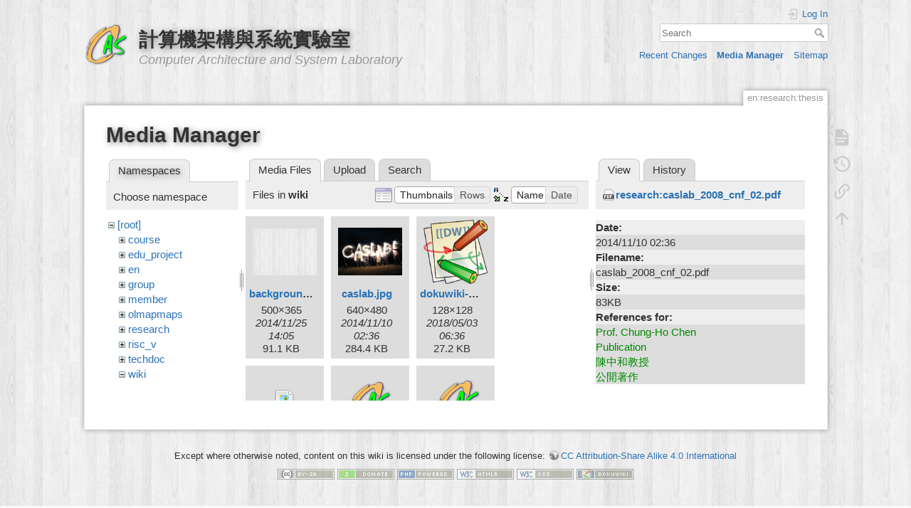

--- FILE ---
content_type: text/html; charset=utf-8
request_url: https://caslab.ee.ncku.edu.tw/dokuwiki/en:research:thesis?ns=wiki&tab_files=files&do=media&tab_details=view&image=research%3Acaslab_2008_cnf_02.pdf
body_size: 22753
content:
<!DOCTYPE html>
<html lang="en" dir="ltr" class="no-js">
<head>
    <meta charset="utf-8" />
    <title>en:research:thesis [計算機架構與系統實驗室]</title>
    <script>(function(H){H.className=H.className.replace(/\bno-js\b/,'js')})(document.documentElement)</script>
    <meta name="generator" content="DokuWiki"/>
<meta name="theme-color" content="#008800"/>
<meta name="robots" content="noindex,nofollow"/>
<link rel="search" type="application/opensearchdescription+xml" href="/dokuwiki/lib/exe/opensearch.php" title="計算機架構與系統實驗室"/>
<link rel="start" href="/dokuwiki/"/>
<link rel="contents" href="/dokuwiki/en:research:thesis?do=index" title="Sitemap"/>
<link rel="manifest" href="/dokuwiki/lib/exe/manifest.php"/>
<link rel="alternate" type="application/rss+xml" title="Recent Changes" href="/dokuwiki/feed.php"/>
<link rel="alternate" type="application/rss+xml" title="Current namespace" href="/dokuwiki/feed.php?mode=list&amp;ns=en:research"/>
<link rel="alternate" type="text/html" title="Plain HTML" href="/dokuwiki/_export/xhtml/en:research:thesis"/>
<link rel="alternate" type="text/plain" title="Wiki Markup" href="/dokuwiki/_export/raw/en:research:thesis"/>
<link rel="stylesheet" href="/dokuwiki/lib/exe/css.php?t=dokuwiki&amp;tseed=61ff075a45941ceb98e4e924ab9f752f"/>
<link type="text/css" rel="stylesheet" href="/dokuwiki/lib/plugins/c3chart/assets/c3.css"/>
<!--[if gte IE 9]><!-->
<script >/*<![CDATA[*/var NS='en:research';var JSINFO = {"plugins":{"edittable":{"default columnwidth":""}},"ga":{"trackingId":"UA-57338860-1","gtagId":"","anonymizeIp":true,"action":"media","trackOutboundLinks":false,"options":[],"pageview":"\/dokuwiki\/en\/research\/thesis?ns=wiki&tab_files=files&tab_details=view&image=research%3Acaslab_2008_cnf_02.pdf","debug":false},"move_renameokay":false,"id":"en:research:thesis","namespace":"en:research","ACT":"media","useHeadingNavigation":1,"useHeadingContent":1};
/*!]]>*/</script>
<script charset="utf-8" src="/dokuwiki/lib/exe/jquery.php?tseed=34a552433bc33cc9c3bc32527289a0b2" defer="defer"></script>
<script charset="utf-8" src="/dokuwiki/lib/exe/js.php?t=dokuwiki&amp;tseed=61ff075a45941ceb98e4e924ab9f752f&amp;lang=en" defer="defer"></script>
<script type="text/javascript" src="/dokuwiki/lib/plugins/c3chart/assets/js-yaml.min.js"></script>
<script type="text/javascript" src="/dokuwiki/lib/plugins/c3chart/assets/d3.min.js"></script>
<script type="text/javascript" src="/dokuwiki/lib/plugins/c3chart/assets/c3.min.js"></script>
<!--<![endif]-->
    <meta name="viewport" content="width=device-width,initial-scale=1" />
    <link rel="shortcut icon" href="/dokuwiki/_media/favicon.ico" />
<link rel="apple-touch-icon" href="/dokuwiki/lib/tpl/dokuwiki/images/apple-touch-icon.png" />
    </head>

<body>
    <div id="dokuwiki__site"><div id="dokuwiki__top" class="site dokuwiki mode_media tpl_dokuwiki  notFound   hasSidebar">

        
<!-- ********** HEADER ********** -->
<div id="dokuwiki__header"><div class="pad group">

    
    <div class="headings group">
        <ul class="a11y skip">
            <li><a href="#dokuwiki__content">skip to content</a></li>
        </ul>

        <h1><a href="/dokuwiki/start"  accesskey="h" title="[H]"><img src="/dokuwiki/_media/wiki:logo.png" width="64" height="64" alt="" /> <span>計算機架構與系統實驗室</span></a></h1>
                    <p class="claim">Computer Architecture and System Laboratory</p>
            </div>

    <div class="tools group">
        <!-- USER TOOLS -->
                    <div id="dokuwiki__usertools">
                <h3 class="a11y">User Tools</h3>
                <ul>
                    <li class="action login"><a href="/dokuwiki/en:research:thesis?do=login&amp;sectok=" title="Log In" rel="nofollow"><span>Log In</span><svg xmlns="http://www.w3.org/2000/svg" width="24" height="24" viewBox="0 0 24 24"><path d="M10 17.25V14H3v-4h7V6.75L15.25 12 10 17.25M8 2h9a2 2 0 0 1 2 2v16a2 2 0 0 1-2 2H8a2 2 0 0 1-2-2v-4h2v4h9V4H8v4H6V4a2 2 0 0 1 2-2z"/></svg></a></li>                </ul>
            </div>
        
        <!-- SITE TOOLS -->
        <div id="dokuwiki__sitetools">
            <h3 class="a11y">Site Tools</h3>
            <form action="/dokuwiki/start" method="get" role="search" class="search doku_form" id="dw__search" accept-charset="utf-8"><input type="hidden" name="do" value="search" /><input type="hidden" name="id" value="en:research:thesis" /><div class="no"><input name="q" type="text" class="edit" title="[F]" accesskey="f" placeholder="Search" autocomplete="on" id="qsearch__in" value="" /><button value="1" type="submit" title="Search">Search</button><div id="qsearch__out" class="ajax_qsearch JSpopup"></div></div></form>            <div class="mobileTools">
                <form action="/dokuwiki/doku.php" method="get" accept-charset="utf-8"><div class="no"><input type="hidden" name="id" value="en:research:thesis" /><select name="do" class="edit quickselect" title="Tools"><option value="">Tools</option><optgroup label="Page Tools"><option value="">Show page</option><option value="revisions">Old revisions</option><option value="backlink">Backlinks</option></optgroup><optgroup label="Site Tools"><option value="recent">Recent Changes</option><option value="media">Media Manager</option><option value="index">Sitemap</option></optgroup><optgroup label="User Tools"><option value="login">Log In</option></optgroup></select><button type="submit">&gt;</button></div></form>            </div>
            <ul>
                <li class="action recent"><a href="/dokuwiki/en:research:thesis?do=recent" title="Recent Changes [r]" rel="nofollow" accesskey="r">Recent Changes</a></li><li class="action media"><a href="/dokuwiki/en:research:thesis?do=media&amp;ns=en%3Aresearch" title="Media Manager" rel="nofollow">Media Manager</a></li><li class="action index"><a href="/dokuwiki/en:research:thesis?do=index" title="Sitemap [x]" rel="nofollow" accesskey="x">Sitemap</a></li>            </ul>
        </div>

    </div>

    <!-- BREADCRUMBS -->
    


    <hr class="a11y" />
</div></div><!-- /header -->

        <div class="wrapper group">

            
            <!-- ********** CONTENT ********** -->
            <div id="dokuwiki__content"><div class="pad group">
                
                <div class="pageId"><span>en:research:thesis</span></div>

                <div class="page group">
                                                            <!-- wikipage start -->
                    <div id="mediamanager__page">
<h1>Media Manager</h1>
<div class="panel namespaces">
<h2>Namespaces</h2>
<div class="panelHeader">Choose namespace</div>
<div class="panelContent" id="media__tree">

<ul class="idx">
<li class="media level0 open"><img src="/dokuwiki/lib/images/minus.gif" alt="−" /><div class="li"><a href="/dokuwiki/en:research:thesis?ns=&amp;tab_files=files&amp;do=media&amp;tab_details=view&amp;image=research%3Acaslab_2008_cnf_02.pdf" class="idx_dir">[root]</a></div>
<ul class="idx">
<li class="media level1 closed"><img src="/dokuwiki/lib/images/plus.gif" alt="+" /><div class="li"><a href="/dokuwiki/en:research:thesis?ns=course&amp;tab_files=files&amp;do=media&amp;tab_details=view&amp;image=research%3Acaslab_2008_cnf_02.pdf" class="idx_dir">course</a></div></li>
<li class="media level1 closed"><img src="/dokuwiki/lib/images/plus.gif" alt="+" /><div class="li"><a href="/dokuwiki/en:research:thesis?ns=edu_project&amp;tab_files=files&amp;do=media&amp;tab_details=view&amp;image=research%3Acaslab_2008_cnf_02.pdf" class="idx_dir">edu_project</a></div></li>
<li class="media level1 closed"><img src="/dokuwiki/lib/images/plus.gif" alt="+" /><div class="li"><a href="/dokuwiki/en:research:thesis?ns=en&amp;tab_files=files&amp;do=media&amp;tab_details=view&amp;image=research%3Acaslab_2008_cnf_02.pdf" class="idx_dir">en</a></div></li>
<li class="media level1 closed"><img src="/dokuwiki/lib/images/plus.gif" alt="+" /><div class="li"><a href="/dokuwiki/en:research:thesis?ns=group&amp;tab_files=files&amp;do=media&amp;tab_details=view&amp;image=research%3Acaslab_2008_cnf_02.pdf" class="idx_dir">group</a></div></li>
<li class="media level1 closed"><img src="/dokuwiki/lib/images/plus.gif" alt="+" /><div class="li"><a href="/dokuwiki/en:research:thesis?ns=member&amp;tab_files=files&amp;do=media&amp;tab_details=view&amp;image=research%3Acaslab_2008_cnf_02.pdf" class="idx_dir">member</a></div></li>
<li class="media level1 closed"><img src="/dokuwiki/lib/images/plus.gif" alt="+" /><div class="li"><a href="/dokuwiki/en:research:thesis?ns=olmapmaps&amp;tab_files=files&amp;do=media&amp;tab_details=view&amp;image=research%3Acaslab_2008_cnf_02.pdf" class="idx_dir">olmapmaps</a></div></li>
<li class="media level1 closed"><img src="/dokuwiki/lib/images/plus.gif" alt="+" /><div class="li"><a href="/dokuwiki/en:research:thesis?ns=research&amp;tab_files=files&amp;do=media&amp;tab_details=view&amp;image=research%3Acaslab_2008_cnf_02.pdf" class="idx_dir">research</a></div></li>
<li class="media level1 closed"><img src="/dokuwiki/lib/images/plus.gif" alt="+" /><div class="li"><a href="/dokuwiki/en:research:thesis?ns=risc_v&amp;tab_files=files&amp;do=media&amp;tab_details=view&amp;image=research%3Acaslab_2008_cnf_02.pdf" class="idx_dir">risc_v</a></div></li>
<li class="media level1 closed"><img src="/dokuwiki/lib/images/plus.gif" alt="+" /><div class="li"><a href="/dokuwiki/en:research:thesis?ns=techdoc&amp;tab_files=files&amp;do=media&amp;tab_details=view&amp;image=research%3Acaslab_2008_cnf_02.pdf" class="idx_dir">techdoc</a></div></li>
<li class="media level1 open"><img src="/dokuwiki/lib/images/minus.gif" alt="−" /><div class="li"><a href="/dokuwiki/en:research:thesis?ns=wiki&amp;tab_files=files&amp;do=media&amp;tab_details=view&amp;image=research%3Acaslab_2008_cnf_02.pdf" class="idx_dir">wiki</a></div></li>
</ul></li>
</ul>
</div>
</div>
<div class="panel filelist">
<h2 class="a11y">Media Files</h2>
<ul class="tabs">
<li><strong>Media Files</strong></li>
<li><a href="/dokuwiki/en:research:thesis?tab_files=upload&amp;do=media&amp;tab_details=view&amp;image=research%3Acaslab_2008_cnf_02.pdf&amp;ns=wiki">Upload</a></li>
<li><a href="/dokuwiki/en:research:thesis?tab_files=search&amp;do=media&amp;tab_details=view&amp;image=research%3Acaslab_2008_cnf_02.pdf&amp;ns=wiki">Search</a></li>
</ul>
<div class="panelHeader">
<h3>Files in <strong>wiki</strong></h3>
<form class="options" method="get" action="/dokuwiki/en:research:thesis" accept-charset="utf-8"><div class="no">
<input type="hidden" name="do" value="media" /><input type="hidden" name="tab_files" value="files" /><input type="hidden" name="tab_details" value="view" /><input type="hidden" name="image" value="research:caslab_2008_cnf_02.pdf" /><input type="hidden" name="ns" value="wiki" /><ul>
<li class="listType"><label class="thumbs" for="listType__thumbs"><input type="radio" id="listType__thumbs" name="list_dwmedia" value="thumbs" checked="checked" /> <span>Thumbnails</span></label>
<label class="rows" for="listType__rows"><input type="radio" id="listType__rows" name="list_dwmedia" value="rows" /> <span>Rows</span></label>
</li>
<li class="sortBy"><label class="name" for="sortBy__name"><input type="radio" id="sortBy__name" name="sort_dwmedia" value="name" checked="checked" /> <span>Name</span></label>
<label class="date" for="sortBy__date"><input type="radio" id="sortBy__date" name="sort_dwmedia" value="date" /> <span>Date</span></label>
</li>
<li><button type="submit">Apply</button>
</li>
</ul>
</div></form>
</div>
<div class="panelContent">
<ul class="thumbs"><li><dl title="wiki:background.png">
<dt><a id="l_:wiki:background.png" class="image thumb" href="/dokuwiki/en:research:thesis?image=wiki%3Abackground.png&amp;ns=wiki&amp;tab_details=view&amp;do=media&amp;tab_files=files"><img src="/dokuwiki/_media/wiki:background.png?w=90&amp;h=65&amp;t=1416924334&amp;tok=794637" alt="wiki:background.png" /></a></dt>
<dd class="name"><a href="/dokuwiki/en:research:thesis?image=wiki%3Abackground.png&amp;ns=wiki&amp;tab_details=view&amp;do=media&amp;tab_files=files" id="h_:wiki:background.png">background.png</a></dd>
<dd class="size">500&#215;365</dd>
<dd class="date">2014/11/25 14:05</dd>
<dd class="filesize">91.1 KB</dd>
</dl></li>
<li><dl title="wiki:caslab.jpg">
<dt><a id="l_:wiki:caslab.jpg" class="image thumb" href="/dokuwiki/en:research:thesis?image=wiki%3Acaslab.jpg&amp;ns=wiki&amp;tab_details=view&amp;do=media&amp;tab_files=files"><img src="/dokuwiki/_media/wiki:caslab.jpg?w=90&amp;h=67&amp;t=1415586992&amp;tok=4ea280" alt="wiki:caslab.jpg" /></a></dt>
<dd class="name"><a href="/dokuwiki/en:research:thesis?image=wiki%3Acaslab.jpg&amp;ns=wiki&amp;tab_details=view&amp;do=media&amp;tab_files=files" id="h_:wiki:caslab.jpg">caslab.jpg</a></dd>
<dd class="size">640&#215;480</dd>
<dd class="date">2014/11/10 02:36</dd>
<dd class="filesize">284.4 KB</dd>
</dl></li>
<li><dl title="wiki:dokuwiki-128.png">
<dt><a id="l_:wiki:dokuwiki-128.png" class="image thumb" href="/dokuwiki/en:research:thesis?image=wiki%3Adokuwiki-128.png&amp;ns=wiki&amp;tab_details=view&amp;do=media&amp;tab_files=files"><img src="/dokuwiki/_media/wiki:dokuwiki-128.png?w=90&amp;h=90&amp;t=1525329373&amp;tok=4f63b0" alt="wiki:dokuwiki-128.png" /></a></dt>
<dd class="name"><a href="/dokuwiki/en:research:thesis?image=wiki%3Adokuwiki-128.png&amp;ns=wiki&amp;tab_details=view&amp;do=media&amp;tab_files=files" id="h_:wiki:dokuwiki-128.png">dokuwiki-128.png</a></dd>
<dd class="size">128&#215;128</dd>
<dd class="date">2018/05/03 06:36</dd>
<dd class="filesize">27.2 KB</dd>
</dl></li>
<li><dl title="wiki:dokuwiki.svg">
<dt><a id="d_:wiki:dokuwiki.svg" class="image" title="wiki:dokuwiki.svg" href="/dokuwiki/en:research:thesis?image=wiki%3Adokuwiki.svg&amp;ns=wiki&amp;tab_details=view&amp;do=media&amp;tab_files=files"><img src="/dokuwiki/lib/images/fileicons/32x32/svg.png" alt="wiki:dokuwiki.svg" class="icon" /></a></dt>
<dd class="name"><a href="/dokuwiki/en:research:thesis?image=wiki%3Adokuwiki.svg&amp;ns=wiki&amp;tab_details=view&amp;do=media&amp;tab_files=files" id="h_:wiki:dokuwiki.svg">dokuwiki.svg</a></dd>
<dd class="size">&#160;</dd>
<dd class="date">2019/01/06 09:18</dd>
<dd class="filesize">23.6 KB</dd>
</dl></li>
<li><dl title="wiki:logo.png">
<dt><a id="l_:wiki:logo.png" class="image thumb" href="/dokuwiki/en:research:thesis?image=wiki%3Alogo.png&amp;ns=wiki&amp;tab_details=view&amp;do=media&amp;tab_files=files"><img src="/dokuwiki/_media/wiki:logo.png?w=64&amp;h=64&amp;t=1415586992&amp;tok=34e770" alt="wiki:logo.png" /></a></dt>
<dd class="name"><a href="/dokuwiki/en:research:thesis?image=wiki%3Alogo.png&amp;ns=wiki&amp;tab_details=view&amp;do=media&amp;tab_files=files" id="h_:wiki:logo.png">logo.png</a></dd>
<dd class="size">64&#215;64</dd>
<dd class="date">2014/11/10 02:36</dd>
<dd class="filesize">9.9 KB</dd>
</dl></li>
<li><dl title="wiki:logo_80.png">
<dt><a id="l_:wiki:logo_80.png" class="image thumb" href="/dokuwiki/en:research:thesis?image=wiki%3Alogo_80.png&amp;ns=wiki&amp;tab_details=view&amp;do=media&amp;tab_files=files"><img src="/dokuwiki/_media/wiki:logo_80.png?w=80&amp;h=80&amp;t=1415586992&amp;tok=c82109" alt="wiki:logo_80.png" /></a></dt>
<dd class="name"><a href="/dokuwiki/en:research:thesis?image=wiki%3Alogo_80.png&amp;ns=wiki&amp;tab_details=view&amp;do=media&amp;tab_files=files" id="h_:wiki:logo_80.png">logo_80.png</a></dd>
<dd class="size">80&#215;80</dd>
<dd class="date">2014/11/10 02:36</dd>
<dd class="filesize">10.8 KB</dd>
</dl></li>
<li><dl title="wiki:pic_adervisor.jpg">
<dt><a id="l_:wiki:pic_adervisor.jpg" class="image thumb" href="/dokuwiki/en:research:thesis?image=wiki%3Apic_adervisor.jpg&amp;ns=wiki&amp;tab_details=view&amp;do=media&amp;tab_files=files"><img src="/dokuwiki/_media/wiki:pic_adervisor.jpg?w=90&amp;h=75&amp;t=1415586992&amp;tok=b04fd3" alt="wiki:pic_adervisor.jpg" /></a></dt>
<dd class="name"><a href="/dokuwiki/en:research:thesis?image=wiki%3Apic_adervisor.jpg&amp;ns=wiki&amp;tab_details=view&amp;do=media&amp;tab_files=files" id="h_:wiki:pic_adervisor.jpg">pic_adervisor.jpg</a></dd>
<dd class="size">300&#215;250</dd>
<dd class="date">2014/11/10 02:36</dd>
<dd class="filesize">36.3 KB</dd>
</dl></li>
<li><dl title="wiki:pic_advisor.jpg">
<dt><a id="l_:wiki:pic_advisor.jpg" class="image thumb" href="/dokuwiki/en:research:thesis?image=wiki%3Apic_advisor.jpg&amp;ns=wiki&amp;tab_details=view&amp;do=media&amp;tab_files=files"><img src="/dokuwiki/_media/wiki:pic_advisor.jpg?w=74&amp;h=90&amp;t=1415612371&amp;tok=5fcadc" alt="wiki:pic_advisor.jpg" /></a></dt>
<dd class="name"><a href="/dokuwiki/en:research:thesis?image=wiki%3Apic_advisor.jpg&amp;ns=wiki&amp;tab_details=view&amp;do=media&amp;tab_files=files" id="h_:wiki:pic_advisor.jpg">pic_advisor.jpg</a></dd>
<dd class="size">1775&#215;2142</dd>
<dd class="date">2014/11/10 09:39</dd>
<dd class="filesize">2.2 MB</dd>
</dl></li>
</ul>
</div>
</div>
<div class="panel file">
<h2 class="a11y">File</h2>
<ul class="tabs">
<li><strong>View</strong></li>
<li><a href="/dokuwiki/en:research:thesis?tab_details=history&amp;do=media&amp;tab_files=files&amp;image=research%3Acaslab_2008_cnf_02.pdf&amp;ns=wiki">History</a></li>
</ul>
<div class="panelHeader"><h3><strong><a href="/dokuwiki/_media/research:caslab_2008_cnf_02.pdf" class="select mediafile mf_pdf" title="View original file">research:caslab_2008_cnf_02.pdf</a></strong></h3></div>
<div class="panelContent">
<ul class="actions">
</ul>
<dl>
<dt>Date:</dt><dd>2014/11/10 02:36</dd>
<dt>Filename:</dt><dd>caslab_2008_cnf_02.pdf</dd>
<dt>Size:</dt><dd>83KB</dd>
</dl>
<dl>
<dt>References for:</dt><dd><a href="/dokuwiki/en:member:advisor" class="wikilink1" title="en:member:advisor" data-wiki-id="en:member:advisor">Prof. Chung-Ho Chen</a></dd><dd><a href="/dokuwiki/en:research:publication" class="wikilink1" title="en:research:publication" data-wiki-id="en:research:publication">Publication</a></dd><dd><a href="/dokuwiki/member:advisor" class="wikilink1" title="member:advisor" data-wiki-id="member:advisor">陳中和教授</a></dd><dd><a href="/dokuwiki/research:publication" class="wikilink1" title="research:publication" data-wiki-id="research:publication">公開著作</a></dd></dl>
</div>
</div>
</div>

                    <!-- wikipage stop -->
                                    </div>

                <div class="docInfo"></div>

                            </div></div><!-- /content -->

            <hr class="a11y" />

            <!-- PAGE ACTIONS -->
            <div id="dokuwiki__pagetools">
                <h3 class="a11y">Page Tools</h3>
                <div class="tools">
                    <ul>
                        <li class="show"><a href="/dokuwiki/en:research:thesis?do=" title="Show page [v]" rel="nofollow" accesskey="v"><span>Show page</span><svg xmlns="http://www.w3.org/2000/svg" width="24" height="24" viewBox="0 0 24 24"><path d="M13 9h5.5L13 3.5V9M6 2h8l6 6v12a2 2 0 0 1-2 2H6a2 2 0 0 1-2-2V4c0-1.11.89-2 2-2m9 16v-2H6v2h9m3-4v-2H6v2h12z"/></svg></a></li><li class="revs"><a href="/dokuwiki/en:research:thesis?do=revisions" title="Old revisions [o]" rel="nofollow" accesskey="o"><span>Old revisions</span><svg xmlns="http://www.w3.org/2000/svg" width="24" height="24" viewBox="0 0 24 24"><path d="M11 7v5.11l4.71 2.79.79-1.28-4-2.37V7m0-5C8.97 2 5.91 3.92 4.27 6.77L2 4.5V11h6.5L5.75 8.25C6.96 5.73 9.5 4 12.5 4a7.5 7.5 0 0 1 7.5 7.5 7.5 7.5 0 0 1-7.5 7.5c-3.27 0-6.03-2.09-7.06-5h-2.1c1.1 4.03 4.77 7 9.16 7 5.24 0 9.5-4.25 9.5-9.5A9.5 9.5 0 0 0 12.5 2z"/></svg></a></li><li class="backlink"><a href="/dokuwiki/en:research:thesis?do=backlink" title="Backlinks" rel="nofollow"><span>Backlinks</span><svg xmlns="http://www.w3.org/2000/svg" width="24" height="24" viewBox="0 0 24 24"><path d="M10.59 13.41c.41.39.41 1.03 0 1.42-.39.39-1.03.39-1.42 0a5.003 5.003 0 0 1 0-7.07l3.54-3.54a5.003 5.003 0 0 1 7.07 0 5.003 5.003 0 0 1 0 7.07l-1.49 1.49c.01-.82-.12-1.64-.4-2.42l.47-.48a2.982 2.982 0 0 0 0-4.24 2.982 2.982 0 0 0-4.24 0l-3.53 3.53a2.982 2.982 0 0 0 0 4.24m2.82-4.24c.39-.39 1.03-.39 1.42 0a5.003 5.003 0 0 1 0 7.07l-3.54 3.54a5.003 5.003 0 0 1-7.07 0 5.003 5.003 0 0 1 0-7.07l1.49-1.49c-.01.82.12 1.64.4 2.43l-.47.47a2.982 2.982 0 0 0 0 4.24 2.982 2.982 0 0 0 4.24 0l3.53-3.53a2.982 2.982 0 0 0 0-4.24.973.973 0 0 1 0-1.42z"/></svg></a></li><li class="top"><a href="#dokuwiki__top" title="Back to top [t]" rel="nofollow" accesskey="t"><span>Back to top</span><svg xmlns="http://www.w3.org/2000/svg" width="24" height="24" viewBox="0 0 24 24"><path d="M13 20h-2V8l-5.5 5.5-1.42-1.42L12 4.16l7.92 7.92-1.42 1.42L13 8v12z"/></svg></a></li>                    </ul>
                </div>
            </div>
        </div><!-- /wrapper -->

        
<!-- ********** FOOTER ********** -->
<div id="dokuwiki__footer"><div class="pad">
    <div class="license">Except where otherwise noted, content on this wiki is licensed under the following license: <bdi><a href="https://creativecommons.org/licenses/by-sa/4.0/deed.zh-tw" rel="license" class="urlextern" target="_blank">CC Attribution-Share Alike 4.0 International</a></bdi></div>
    <div class="buttons">
        <a href="https://creativecommons.org/licenses/by-sa/4.0/deed.zh-tw" rel="license" target="_blank"><img src="/dokuwiki/lib/images/license/button/cc-by-sa.png" alt="CC Attribution-Share Alike 4.0 International" /></a>        <a href="https://www.dokuwiki.org/donate" title="Donate" target="_blank"><img
            src="/dokuwiki/lib/tpl/dokuwiki/images/button-donate.gif" width="80" height="15" alt="Donate" /></a>
        <a href="https://php.net" title="Powered by PHP" target="_blank"><img
            src="/dokuwiki/lib/tpl/dokuwiki/images/button-php.gif" width="80" height="15" alt="Powered by PHP" /></a>
        <a href="//validator.w3.org/check/referer" title="Valid HTML5" target="_blank"><img
            src="/dokuwiki/lib/tpl/dokuwiki/images/button-html5.png" width="80" height="15" alt="Valid HTML5" /></a>
        <a href="//jigsaw.w3.org/css-validator/check/referer?profile=css3" title="Valid CSS" target="_blank"><img
            src="/dokuwiki/lib/tpl/dokuwiki/images/button-css.png" width="80" height="15" alt="Valid CSS" /></a>
        <a href="https://dokuwiki.org/" title="Driven by DokuWiki" target="_blank"><img
            src="/dokuwiki/lib/tpl/dokuwiki/images/button-dw.png" width="80" height="15"
            alt="Driven by DokuWiki" /></a>
    </div>
</div></div><!-- /footer -->

    </div></div><!-- /site -->

    <div class="no"><img src="/dokuwiki/lib/exe/taskrunner.php?id=en%3Aresearch%3Athesis&amp;1765058277" width="2" height="1" alt="" /></div>
    <div id="screen__mode" class="no"></div></body>
</html>


--- FILE ---
content_type: text/css
request_url: https://caslab.ee.ncku.edu.tw/dokuwiki/lib/plugins/c3chart/assets/c3.css
body_size: 2737
content:
/*-- Chart --*/

.c3 svg {
  font: 10px sans-serif;
}
.c3 path, .c3 line {
  fill: none;
  stroke: #000;
}
.c3 text {
  -webkit-user-select: none;
     -moz-user-select: none;
          user-select: none;
}

.c3-legend-item-tile,
.c3-xgrid-focus,
.c3-ygrid,
.c3-event-rect,
.c3-bars path {
  shape-rendering: crispEdges;
}

.c3-chart-arc path {
  stroke: #fff;

}
.c3-chart-arc text {
  fill: #fff;
  font-size: 13px;
}

/*-- Axis --*/

.c3-axis-x .tick {
}
.c3-axis-x-label {
}

.c3-axis-y .tick {
}
.c3-axis-y-label {
}

.c3-axis-y2 .tick {
}
.c3-axis-y2-label {
}

/*-- Grid --*/

.c3-grid line {
  stroke: #aaa;
}
.c3-grid text {
  fill: #aaa;
}
.c3-xgrid, .c3-ygrid {
  stroke-dasharray: 3 3;
}
.c3-xgrid-focus {
}

/*-- Text on Chart --*/

.c3-text {
}

.c3-text.c3-empty {
  fill: #808080;
  font-size: 2em;
}

/*-- Line --*/

.c3-line {
  stroke-width: 1px;
}
/*-- Point --*/

.c3-circle._expanded_ {
  stroke-width: 1px;
  stroke: white;
}
.c3-selected-circle {
  fill: white;
  stroke-width: 2px;
}

/*-- Bar --*/

.c3-bar {
  stroke-width: 0;
}
.c3-bar._expanded_ {
  fill-opacity: 0.75;
}

/*-- Arc --*/

.c3-chart-arcs-title {
  font-size: 1.3em;
}

/*-- Focus --*/

.c3-target.c3-focused path.c3-line, .c3-target.c3-focused path.c3-step {
  stroke-width: 2px;
}

/*-- Region --*/

.c3-region {
  fill: steelblue;
  fill-opacity: .1;
}

/*-- Brush --*/

.c3-brush .extent {
  fill-opacity: .1;
}

/*-- Select - Drag --*/

.c3-dragarea {
}

/*-- Legend --*/

.c3-legend-item {
  font-size: 12px;
}

.c3-legend-background {
  opacity: 0.75;
  fill: white;
  stroke: lightgray;
  stroke-width: 1
}

/*-- Tooltip --*/

.c3-tooltip {
  border-collapse:collapse;
  border-spacing:0;
  background-color:#fff;
  empty-cells:show;
  -webkit-box-shadow: 7px 7px 12px -9px rgb(119,119,119);
     -moz-box-shadow: 7px 7px 12px -9px rgb(119,119,119);
          box-shadow: 7px 7px 12px -9px rgb(119,119,119);
  opacity: 0.9;
}
.c3-tooltip tr {
  border:1px solid #CCC;
}
.c3-tooltip th {
  background-color: #aaa;
  font-size:14px;
  padding:2px 5px;
  text-align:left;
  color:#FFF;
}
.c3-tooltip td {
  font-size:13px;
  padding: 3px 6px;
  background-color:#fff;
  border-left:1px dotted #999;
}
.c3-tooltip td > span {
  display: inline-block;
  width: 10px;
  height: 10px;
  margin-right: 6px;
}
.c3-tooltip td.value{
  text-align: right;
}

.c3-area {
  stroke-width: 0;
  opacity: 0.2;
}

.c3-chart-arcs .c3-chart-arcs-background {
  fill: #e0e0e0;
  stroke: none;
}
.c3-chart-arcs .c3-chart-arcs-gauge-unit {
  fill: #000;
  font-size: 16px;
}
.c3-chart-arcs .c3-chart-arcs-gauge-max {
  fill: #777;
}
.c3-chart-arcs .c3-chart-arcs-gauge-min {
  fill: #777;
}

.c3-chart-arc .c3-gauge-value {
  fill: #000;
  font-size: 28px;
}


--- FILE ---
content_type: text/plain
request_url: https://www.google-analytics.com/j/collect?v=1&_v=j102&aip=1&a=1825748769&t=pageview&_s=1&dl=https%3A%2F%2Fcaslab.ee.ncku.edu.tw%2Fdokuwiki%2Fen%3Aresearch%3Athesis%3Fns%3Dwiki%26tab_files%3Dfiles%26do%3Dmedia%26tab_details%3Dview%26image%3Dresearch%253Acaslab_2008_cnf_02.pdf&dp=%2Fdokuwiki%2Fen%2Fresearch%2Fthesis%3Fns%3Dwiki%26tab_files%3Dfiles%26tab_details%3Dview%26image%3Dresearch%253Acaslab_2008_cnf_02.pdf&ul=en-us%40posix&dt=en%3Aresearch%3Athesis%20%5B%E8%A8%88%E7%AE%97%E6%A9%9F%E6%9E%B6%E6%A7%8B%E8%88%87%E7%B3%BB%E7%B5%B1%E5%AF%A6%E9%A9%97%E5%AE%A4%5D&sr=1280x720&vp=1280x720&_u=YEBAAUABAAAAACAAI~&jid=954019888&gjid=1326681910&cid=1013154370.1765058280&tid=UA-57338860-1&_gid=1074087177.1765058280&_r=1&_slc=1&cd1=media&z=1882652383
body_size: -452
content:
2,cG-GEGTNQYC6V